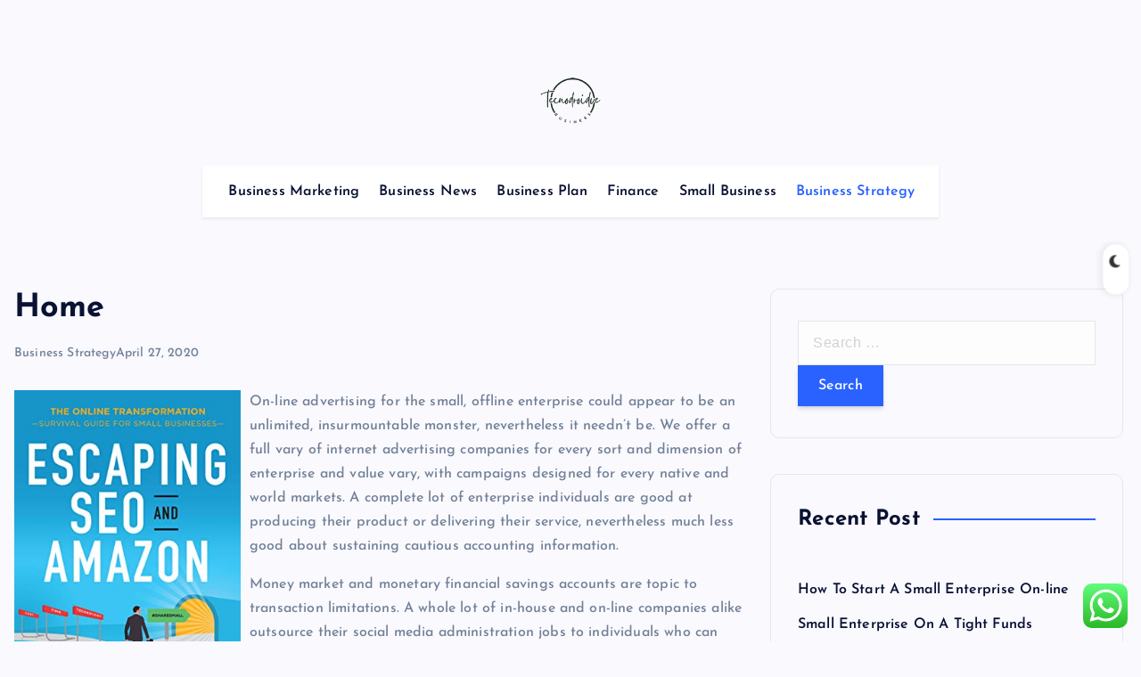

--- FILE ---
content_type: text/html; charset=UTF-8
request_url: https://tecnodroidve.com/home-5.html
body_size: 11019
content:
<!DOCTYPE html><html lang="en-US" prefix="og: https://ogp.me/ns#"><head><meta charset="UTF-8"><meta name="viewport" content="width=device-width, initial-scale=1"><meta http-equiv="x-ua-compatible" content="ie=edge"><link rel="profile" href="https://gmpg.org/xfn/11"><title>Home - TECHNO</title><meta name="description" content="On-line advertising for the small, offline enterprise could appear to be an unlimited, insurmountable monster, nevertheless it needn&#039;t be. We offer a full"/><meta name="robots" content="follow, index, max-snippet:-1, max-video-preview:-1, max-image-preview:large"/><link rel="canonical" href="https://tecnodroidve.com/home-5.html" /><meta property="og:locale" content="en_US" /><meta property="og:type" content="article" /><meta property="og:title" content="Home - TECHNO" /><meta property="og:description" content="On-line advertising for the small, offline enterprise could appear to be an unlimited, insurmountable monster, nevertheless it needn&#039;t be. We offer a full" /><meta property="og:url" content="https://tecnodroidve.com/home-5.html" /><meta property="og:site_name" content="TECHNO" /><meta property="article:section" content="Business Strategy" /><meta property="article:published_time" content="2020-04-27T12:31:55+00:00" /><meta name="twitter:card" content="summary_large_image" /><meta name="twitter:title" content="Home - TECHNO" /><meta name="twitter:description" content="On-line advertising for the small, offline enterprise could appear to be an unlimited, insurmountable monster, nevertheless it needn&#039;t be. We offer a full" /><meta name="twitter:label1" content="Written by" /><meta name="twitter:data1" content="Nissan" /><meta name="twitter:label2" content="Time to read" /><meta name="twitter:data2" content="5 minutes" /> <script type="application/ld+json" class="rank-math-schema-pro">{"@context":"https://schema.org","@graph":[{"@type":["Person","Organization"],"@id":"https://tecnodroidve.com/#person","name":"Bussines Niche","logo":{"@type":"ImageObject","@id":"https://tecnodroidve.com/#logo","url":"https://tecnodroidve.com/wp-content/uploads/2024/11/bgg-150x90.png","contentUrl":"https://tecnodroidve.com/wp-content/uploads/2024/11/bgg-150x90.png","caption":"Bussines Niche","inLanguage":"en-US"},"image":{"@type":"ImageObject","@id":"https://tecnodroidve.com/#logo","url":"https://tecnodroidve.com/wp-content/uploads/2024/11/bgg-150x90.png","contentUrl":"https://tecnodroidve.com/wp-content/uploads/2024/11/bgg-150x90.png","caption":"Bussines Niche","inLanguage":"en-US"}},{"@type":"WebSite","@id":"https://tecnodroidve.com/#website","url":"https://tecnodroidve.com","name":"Bussines Niche","publisher":{"@id":"https://tecnodroidve.com/#person"},"inLanguage":"en-US"},{"@type":"ImageObject","@id":"https://images-na.ssl-images-amazon.com/images/I/41cEulaDSFL.jpg","url":"https://images-na.ssl-images-amazon.com/images/I/41cEulaDSFL.jpg","width":"200","height":"200","inLanguage":"en-US"},{"@type":"BreadcrumbList","@id":"https://tecnodroidve.com/home-5.html#breadcrumb","itemListElement":[{"@type":"ListItem","position":"1","item":{"@id":"https://tecnodroidve.com","name":"Home"}},{"@type":"ListItem","position":"2","item":{"@id":"https://tecnodroidve.com/category/business-strategy","name":"Business Strategy"}},{"@type":"ListItem","position":"3","item":{"@id":"https://tecnodroidve.com/home-5.html","name":"Home"}}]},{"@type":"WebPage","@id":"https://tecnodroidve.com/home-5.html#webpage","url":"https://tecnodroidve.com/home-5.html","name":"Home - TECHNO","datePublished":"2020-04-27T12:31:55+00:00","dateModified":"2020-04-27T12:31:55+00:00","isPartOf":{"@id":"https://tecnodroidve.com/#website"},"primaryImageOfPage":{"@id":"https://images-na.ssl-images-amazon.com/images/I/41cEulaDSFL.jpg"},"inLanguage":"en-US","breadcrumb":{"@id":"https://tecnodroidve.com/home-5.html#breadcrumb"}},{"@type":"Person","@id":"https://tecnodroidve.com/author/nissan","name":"Nissan","url":"https://tecnodroidve.com/author/nissan","image":{"@type":"ImageObject","@id":"https://secure.gravatar.com/avatar/878a048e06d6d0503f84665fd4e01679193a59026490fe7af11df282fef1c053?s=96&amp;d=mm&amp;r=g","url":"https://secure.gravatar.com/avatar/878a048e06d6d0503f84665fd4e01679193a59026490fe7af11df282fef1c053?s=96&amp;d=mm&amp;r=g","caption":"Nissan","inLanguage":"en-US"},"sameAs":["https://tecnodroidve.com/"]},{"@type":"BlogPosting","headline":"Home - TECHNO","datePublished":"2020-04-27T12:31:55+00:00","dateModified":"2020-04-27T12:31:55+00:00","articleSection":"Business Strategy","author":{"@id":"https://tecnodroidve.com/author/nissan","name":"Nissan"},"publisher":{"@id":"https://tecnodroidve.com/#person"},"description":"On-line advertising for the small, offline enterprise could appear to be an unlimited, insurmountable monster, nevertheless it needn&#039;t be. We offer a full","name":"Home - TECHNO","@id":"https://tecnodroidve.com/home-5.html#richSnippet","isPartOf":{"@id":"https://tecnodroidve.com/home-5.html#webpage"},"image":{"@id":"https://images-na.ssl-images-amazon.com/images/I/41cEulaDSFL.jpg"},"inLanguage":"en-US","mainEntityOfPage":{"@id":"https://tecnodroidve.com/home-5.html#webpage"}}]}</script> <link rel="alternate" type="application/rss+xml" title="TECHNO &raquo; Feed" href="https://tecnodroidve.com/feed" /><link data-optimized="2" rel="stylesheet" href="https://tecnodroidve.com/wp-content/litespeed/css/bcff23dbbb7b590c1a000d66ead5facd.css?ver=e539b" /> <script type="text/javascript" src="https://tecnodroidve.com/wp-includes/js/jquery/jquery.min.js?ver=3.7.1" id="jquery-core-js"></script> <link rel="https://api.w.org/" href="https://tecnodroidve.com/wp-json/" /><link rel="alternate" title="JSON" type="application/json" href="https://tecnodroidve.com/wp-json/wp/v2/posts/1301" /><link rel="EditURI" type="application/rsd+xml" title="RSD" href="https://tecnodroidve.com/xmlrpc.php?rsd" /><meta name="generator" content="WordPress 6.8.3" /><link rel='shortlink' href='https://tecnodroidve.com/?p=1301' /><link rel="alternate" title="oEmbed (JSON)" type="application/json+oembed" href="https://tecnodroidve.com/wp-json/oembed/1.0/embed?url=https%3A%2F%2Ftecnodroidve.com%2Fhome-5.html" /><link rel="alternate" title="oEmbed (XML)" type="text/xml+oembed" href="https://tecnodroidve.com/wp-json/oembed/1.0/embed?url=https%3A%2F%2Ftecnodroidve.com%2Fhome-5.html&#038;format=xml" /><link rel="icon" href="https://tecnodroidve.com/wp-content/uploads/2024/11/Black_And_White_Y2k_Star_Fashion_Style_Logo__4_-removebg-preview-150x150.png" sizes="32x32" /><link rel="icon" href="https://tecnodroidve.com/wp-content/uploads/2024/11/Black_And_White_Y2k_Star_Fashion_Style_Logo__4_-removebg-preview-300x300.png" sizes="192x192" /><link rel="apple-touch-icon" href="https://tecnodroidve.com/wp-content/uploads/2024/11/Black_And_White_Y2k_Star_Fashion_Style_Logo__4_-removebg-preview-300x300.png" /><meta name="msapplication-TileImage" content="https://tecnodroidve.com/wp-content/uploads/2024/11/Black_And_White_Y2k_Star_Fashion_Style_Logo__4_-removebg-preview-300x300.png" /><div class="dt_switcherdarkbtn"><div class="dt_switcherdarkbtn-left"></div><div class="dt_switcherdarkbtn-inner"></div></div></head><body class="wp-singular post-template-default single single-post postid-1301 single-format-standard wp-custom-logo wp-theme-newsmash section--title-one sticky-header sticky-sidebar btn--effect-one"><div class="dt_readingbar-wrapper"><div class="dt_readingbar"></div></div><div id="page" class="site">
<a class="skip-link screen-reader-text" href="#content">Skip to content</a><div id="dt_preloader" class="dt_preloader"><div class="dt_preloader-inner"><div class="dt_preloader-handle">
<button type="button" class="dt_preloader-close site--close"></button><div class="dt_preloader-animation"><div class="dt_preloader-object one"></div><div class="dt_preloader-object two"></div><div class="dt_preloader-object three"></div><div class="dt_preloader-object four"></div></div></div></div></div><header id="dt_header" class="dt_header header--one menu__active-one"><div class="dt_header-inner"><div class="dt_header-navwrapper"><div class="dt_header-navwrapperinner"><div class="dt_navbar dt-d-none dt-d-lg-block"><div class="dt_navbar-wrapper"><div class="dt-container-md"><div class="dt-row"><div class="dt-col dt-my-auto"></div><div class="dt-col dt-my-auto"><div class="site--logo">
<a href="https://tecnodroidve.com/" class="custom-logo-link" rel="home"><img width="300" height="90" src="https://tecnodroidve.com/wp-content/uploads/2024/11/bgg.png" class="custom-logo" alt="TECHNO" decoding="async" /></a><p class="site--description">All Information about Business News</p></div></div><div class="dt-col dt-my-auto"><div class="dt_navbar-right"><ul class="dt_navbar-list-right"></ul></div></div></div><div class="dt-row"><div class="dt-col-12"><div class="dt_navbar-menu is--sticky"><nav class="dt_navbar-nav"><ul id="menu-secondary-menu" class="dt_navbar-mainmenu"><li itemscope="itemscope" itemtype="https://www.schema.org/SiteNavigationElement" id="menu-item-10011516" class="menu-item menu-item-type-taxonomy menu-item-object-category menu-item-10011516 menu-item"><a title="Business Marketing" href="https://tecnodroidve.com/category/business-marketing" class="nav-link">Business Marketing</a></li><li itemscope="itemscope" itemtype="https://www.schema.org/SiteNavigationElement" id="menu-item-10011517" class="menu-item menu-item-type-taxonomy menu-item-object-category menu-item-10011517 menu-item"><a title="Business News" href="https://tecnodroidve.com/category/business-news" class="nav-link">Business News</a></li><li itemscope="itemscope" itemtype="https://www.schema.org/SiteNavigationElement" id="menu-item-10011518" class="menu-item menu-item-type-taxonomy menu-item-object-category menu-item-10011518 menu-item"><a title="Business Plan" href="https://tecnodroidve.com/category/business-plan" class="nav-link">Business Plan</a></li><li itemscope="itemscope" itemtype="https://www.schema.org/SiteNavigationElement" id="menu-item-10011519" class="menu-item menu-item-type-taxonomy menu-item-object-category menu-item-10011519 menu-item"><a title="Finance" href="https://tecnodroidve.com/category/finance" class="nav-link">Finance</a></li><li itemscope="itemscope" itemtype="https://www.schema.org/SiteNavigationElement" id="menu-item-10011520" class="menu-item menu-item-type-taxonomy menu-item-object-category menu-item-10011520 menu-item"><a title="Small Business" href="https://tecnodroidve.com/category/small-business" class="nav-link">Small Business</a></li><li itemscope="itemscope" itemtype="https://www.schema.org/SiteNavigationElement" id="menu-item-10011521" class="menu-item menu-item-type-taxonomy menu-item-object-category current-post-ancestor current-menu-parent current-post-parent active menu-item-10011521 menu-item"><a title="Business Strategy" href="https://tecnodroidve.com/category/business-strategy" class="nav-link">Business Strategy</a></li></ul></nav></div></div></div></div></div></div><div class="dt_mobilenav dt-d-lg-none is--sticky"><div class="dt-container-md"><div class="dt-row"><div class="dt-col-12"><div class="dt_mobilenav-menu"><div class="dt_mobilenav-toggles"><div class="dt_mobilenav-mainmenu">
<button type="button" class="hamburger dt_mobilenav-mainmenu-toggle">
<span></span>
<span></span>
<span></span>
</button><nav class="dt_mobilenav-mainmenu-content"><div class="dt_header-closemenu off--layer"></div><div class="dt_mobilenav-mainmenu-inner">
<button type="button" class="dt_header-closemenu site--close"></button><ul id="menu-secondary-menu-1" class="dt_navbar-mainmenu"><li itemscope="itemscope" itemtype="https://www.schema.org/SiteNavigationElement" class="menu-item menu-item-type-taxonomy menu-item-object-category menu-item-10011516 menu-item"><a title="Business Marketing" href="https://tecnodroidve.com/category/business-marketing" class="nav-link">Business Marketing</a></li><li itemscope="itemscope" itemtype="https://www.schema.org/SiteNavigationElement" class="menu-item menu-item-type-taxonomy menu-item-object-category menu-item-10011517 menu-item"><a title="Business News" href="https://tecnodroidve.com/category/business-news" class="nav-link">Business News</a></li><li itemscope="itemscope" itemtype="https://www.schema.org/SiteNavigationElement" class="menu-item menu-item-type-taxonomy menu-item-object-category menu-item-10011518 menu-item"><a title="Business Plan" href="https://tecnodroidve.com/category/business-plan" class="nav-link">Business Plan</a></li><li itemscope="itemscope" itemtype="https://www.schema.org/SiteNavigationElement" class="menu-item menu-item-type-taxonomy menu-item-object-category menu-item-10011519 menu-item"><a title="Finance" href="https://tecnodroidve.com/category/finance" class="nav-link">Finance</a></li><li itemscope="itemscope" itemtype="https://www.schema.org/SiteNavigationElement" class="menu-item menu-item-type-taxonomy menu-item-object-category menu-item-10011520 menu-item"><a title="Small Business" href="https://tecnodroidve.com/category/small-business" class="nav-link">Small Business</a></li><li itemscope="itemscope" itemtype="https://www.schema.org/SiteNavigationElement" class="menu-item menu-item-type-taxonomy menu-item-object-category current-post-ancestor current-menu-parent current-post-parent active menu-item-10011521 menu-item"><a title="Business Strategy" href="https://tecnodroidve.com/category/business-strategy" class="nav-link">Business Strategy</a></li></ul></div></nav></div></div><div class="dt_mobilenav-logo"><div class="site--logo">
<a href="https://tecnodroidve.com/" class="custom-logo-link" rel="home"><img width="300" height="90" src="https://tecnodroidve.com/wp-content/uploads/2024/11/bgg.png" class="custom-logo" alt="TECHNO" decoding="async" /></a><p class="site--description">All Information about Business News</p></div></div><div class="dt_mobilenav-right"><div class="dt_navbar-right"><ul class="dt_navbar-list-right"></ul></div></div></div></div></div></div></div></div></div></div></header><div id="content" class="site-content site-wrapper"><div class="dt-container-md"><div class="dt-row"><div class="dt-col-lg-8 content-right"><div class="post post-single"><div class="post-header"><h1 class="title dt-mt-0 dt-mb-3">Home</h1><ul class="meta list-inline dt-mt-0 dt-mb-0">
<a href="https://tecnodroidve.com/category/business-strategy" rel="category tag">Business Strategy</a><li class="list-inline-item">April 27, 2020</li></ul></div><article class="is-single post-content clearfix post has-post-thumbnail"><div class="clearfix"><p><img decoding="async" class='wp-post-image' style='float:left;margin-right:10px;' src="https://images-na.ssl-images-amazon.com/images/I/41cEulaDSFL.jpg" width="254px" alt="Small Business online">On-line advertising for the small, offline enterprise could appear to be an unlimited, insurmountable monster, nevertheless it needn&#8217;t be. We offer a full vary of internet advertising companies for every sort and dimension of enterprise and value vary, with campaigns designed for every native and world markets. A complete lot of enterprise individuals are good at producing their product or delivering their service, nevertheless much less good about sustaining cautious accounting information.</p><p>Money market and monetary financial savings accounts are topic to transaction limitations. A whole lot of in-house and on-line companies alike outsource their social media administration jobs to individuals who can create posts and share them all through all platforms. Startup prices: A laptop computer, and Web connection and a $10 account on Upwork.</p><p>However once you promote tons of of these bodily merchandise, that is nonetheless a reasonably good on-line enterprise different. To enroll in Invoice Pay by means of PFM, merely request Invoice Pay when you enroll for Small Enterprise On-line Banking via PFM. With quick access to the Net, using helpful models like good telephones, tablets, iPad, netbooks, and so forth., of us uncover the Web as a possible media to buy from anyplace and at anytime.</p><h1>On-line Promoting and advertising For Offline Companies</h1><p>For the small enterprise proprietor, one of many essential worth environment friendly strategies to increase the publicity of their enterprise is to take it on-line. If in case you will have a personal web site or social media presence with an enormous following, web on-line affiliate marketing online is also a worthwhile methodology for you. Companies that use e mail to nurture leads generate 50-percent extra sales-ready leads and at 33-{87f2f78f9af2925e60af303f52e0fb79891f3874ec3ea766fc6cca70938f6d39} decrease worth.</p><p>You can as correctly ship your films and your teaching manuals on-line to those for paid in your corporations. With the help of content material promoting and advertising, you probably can take pleasure in tremendous benefits over the prolonged haul. Getting on-line with GoDaddy is easy, however it&#8217;s considerably limiting as compared with builders like Wix and Squarespace.</p><h2>Small Enterprise Net Website Internet hosting Knowledge</h2><p>So, not solely is that this on-line enterpriseâ€ stuff attainableâ€¦nevertheless I hope to provide you some good recommendation to get you started collectively together with your subsequent enterprise.<br />Once you got down to enhance the rank of your small enterprise website online, inbound hyperlinks are on the prime of the guidelines of important concerns. Thus far, you may want apprehensive that constructing an web web site will be too costly (you&#8217;re a small enterprise, the place&#8217;s the cash coming from?) or too powerful (you are not a laptop skilled, how are you supposed to construct an internet site from scratch?).</p><p>Whereas our CafÃ©s don&#8217;t supply a full vary of enterprise banking suppliers fairly but, they are perfect for working outside of the workplace. Confederate UP &#8211; Social networking for small corporations. Constructing a enterprise by means of a form of ecommerce marketplaces can simpler, since you may must make fewer selections, and you will not ought to construct your web site yourselfâ€”you&#8217;ll use an present template.</p><p>It is also potential to arrange a community that&#8217;s particular to bloggers and have members pay a cost or earn money via adverts or infoproducts. A search for &#8220;promoting and advertising recommendation&#8221; goes to return content material materials with the phrase &#8220;promoting recommendation&#8221;. Choosing Vanguard to your retirement plan means you may depend on excessive-quality, low-value funds ; funding flexibility; and distinctive serviceâ€”all from a companion trusted by companies like yours to align with our purchasers&#8217; pursuits.</p><p>No matter the kind of package deal deal you select, the amount you could be charged shall be determined based mostly on the amount of service offered by the web internet hosting firm in addition to the disk home and bandwidth you have obtainable to your account.<br />For a lot of small companies simply starting out on-line, it might appear a very daunting job to get discover amongst all the properly established web pages. Enterprise On-line affords a quick, useful solution to entry your account data. Or you can provide some much less technical design companies however nonetheless discuss with and entice consumers on-line as a graphic designer. However do not merely take our phrase for it. We spoke to Sara, founding father of Cloud 9 Knits , to go looking out out about her expertise of utilizing Wix to assemble her small enterprise web site.</p><p>Fb is offering $100M in cash grants and advert credit for as a lot as 30,000 eligible small companies in over 30 nations the place we function. You possibly can start a web-based enterprise by selling wall papers, though you aren&#8217;t seemingly going to make monumental money from such a enterprise, nevertheless on the same time it&#8217;s a enterprise that won&#8217;t take your time.</p><p>Enter the buyer establish and password you utilize to go surfing, and the small enterprise accounting instrument will import newest transactions (normally ninety days&#8217; worth) and add them to an web register. One other good solution to earn cash whereas working from home and beginning an web enterprise is by promoting WordPress web sites.</p><p>Monetary establishment of America shouldn&#8217;t be accountable for particular person posts and different consumer content material materials displaying on this web site and doesn&#8217;t endorse or guarantee the views, the advice, the customers, the businesses, or the services or products purchased by any customers or corporations that seem on this website online.</p><p>So that you probably can construct a enterprise by buying domains and promoting them. It&#8217;s also possible to construct a pair to your self, and start selling them. Providing great service along with rigorously presenting the easiest alternate choices and being rapidly obtainable for comply with-up service can help make your stair increase enterprise stand out from the competitors and assemble optimistic phrase of mouth.</p></div><footer class="clearfix"><div class="post-bottom"><div class="dt-row dt-d-flex dt-align-items-center"><div class="dt-col-md-6 dt-col-12"></div><div class="dt-col-md-6 dt-col-12 dt-text-center dt-text-md-right"><div class="tags"></div></div></div></div></footer></article><div class="dt-row nextprev-post-wrapper"><nav class="navigation post-navigation" aria-label="Posts"><h2 class="screen-reader-text">Post navigation</h2><div class="nav-links"><div class="nav-previous"><a href="https://tecnodroidve.com/5-excessive-on-line-communities-for-small-enterprise-12.html" rel="prev"><div class="nextprev-post prev"><h5 class="post-title"> 5 Excessive On-line Communities For Small Enterprise</h5></div></a></div><div class="nav-next"><a href="https://tecnodroidve.com/enterprise-on-line-banking-7.html" rel="next"><div class="nextprev-post prev"><h5 class="post-title"> Enterprise On-line Banking</h5></div></a></div></div></nav></div></div></div><div id="dt-sidebar" class="dt-col-lg-4 sidebar-right"><div class="dt_sidebar is_sticky"><aside id="search-2" class="widget rounded widget_search"><form role="search" method="get" class="search-form" action="https://tecnodroidve.com/">
<label>
<span class="screen-reader-text">Search for:</span>
<input type="search" class="search-field" placeholder="Search &hellip;" value="" name="s" />
</label>
<input type="submit" class="search-submit" value="Search" /></form></aside><aside id="recent-posts-2" class="widget rounded widget_recent_entries"><div class="widget-header"><h4 class="widget-title">Recent Post</h4></div><ul><li>
<a href="https://tecnodroidve.com/how-to-start-a-small-enterprise-on-line-16.html">How To Start A Small Enterprise On-line</a></li><li>
<a href="https://tecnodroidve.com/small-enterprise-on-a-tight-funds-3.html">Small Enterprise On A Tight Funds</a></li><li>
<a href="https://tecnodroidve.com/small-enterprise-account-13.html">Small Enterprise Account</a></li><li>
<a href="https://tecnodroidve.com/the-power-of-the-small-enterprise-12.html">The Power Of The Small Enterprise</a></li><li>
<a href="https://tecnodroidve.com/why-every-hotel-needs-an-online-booking-engine-to-stay-competitive.html">Why Every Hotel Needs an Online Booking Engine to Stay Competitive</a></li></ul></aside><aside id="tag_cloud-2" class="widget rounded widget_tag_cloud"><div class="widget-header"><h4 class="widget-title">Tags</h4></div><div class="tagcloud"><a href="https://tecnodroidve.com/tag/account" class="tag-cloud-link tag-link-96 tag-link-position-1" style="font-size: 11.320512820513pt;" aria-label="account (27 items)">account</a>
<a href="https://tecnodroidve.com/tag/australia" class="tag-cloud-link tag-link-105 tag-link-position-2" style="font-size: 10.871794871795pt;" aria-label="australia (24 items)">australia</a>
<a href="https://tecnodroidve.com/tag/banking" class="tag-cloud-link tag-link-83 tag-link-position-3" style="font-size: 13.025641025641pt;" aria-label="banking (43 items)">banking</a>
<a href="https://tecnodroidve.com/tag/business" class="tag-cloud-link tag-link-82 tag-link-position-4" style="font-size: 22pt;" aria-label="business (435 items)">business</a>
<a href="https://tecnodroidve.com/tag/businesses" class="tag-cloud-link tag-link-106 tag-link-position-5" style="font-size: 10.961538461538pt;" aria-label="businesses (25 items)">businesses</a>
<a href="https://tecnodroidve.com/tag/cards" class="tag-cloud-link tag-link-84 tag-link-position-6" style="font-size: 10.871794871795pt;" aria-label="cards (24 items)">cards</a>
<a href="https://tecnodroidve.com/tag/credit" class="tag-cloud-link tag-link-85 tag-link-position-7" style="font-size: 11.320512820513pt;" aria-label="credit (27 items)">credit</a>
<a href="https://tecnodroidve.com/tag/daily" class="tag-cloud-link tag-link-99 tag-link-position-8" style="font-size: 11.410256410256pt;" aria-label="daily (28 items)">daily</a>
<a href="https://tecnodroidve.com/tag/developments" class="tag-cloud-link tag-link-550 tag-link-position-9" style="font-size: 8pt;" aria-label="developments (11 items)">developments</a>
<a href="https://tecnodroidve.com/tag/education" class="tag-cloud-link tag-link-163 tag-link-position-10" style="font-size: 8.8974358974359pt;" aria-label="education (14 items)">education</a>
<a href="https://tecnodroidve.com/tag/enabling" class="tag-cloud-link tag-link-94 tag-link-position-11" style="font-size: 9.6153846153846pt;" aria-label="enabling (17 items)">enabling</a>
<a href="https://tecnodroidve.com/tag/environment" class="tag-cloud-link tag-link-95 tag-link-position-12" style="font-size: 9.7948717948718pt;" aria-label="environment (18 items)">environment</a>
<a href="https://tecnodroidve.com/tag/estate" class="tag-cloud-link tag-link-179 tag-link-position-13" style="font-size: 10.153846153846pt;" aria-label="estate (20 items)">estate</a>
<a href="https://tecnodroidve.com/tag/fashion" class="tag-cloud-link tag-link-155 tag-link-position-14" style="font-size: 9.7948717948718pt;" aria-label="fashion (18 items)">fashion</a>
<a href="https://tecnodroidve.com/tag/finance" class="tag-cloud-link tag-link-97 tag-link-position-15" style="font-size: 12.846153846154pt;" aria-label="finance (41 items)">finance</a>
<a href="https://tecnodroidve.com/tag/financial" class="tag-cloud-link tag-link-103 tag-link-position-16" style="font-size: 10.512820512821pt;" aria-label="financial (22 items)">financial</a>
<a href="https://tecnodroidve.com/tag/google" class="tag-cloud-link tag-link-98 tag-link-position-17" style="font-size: 12.038461538462pt;" aria-label="google (33 items)">google</a>
<a href="https://tecnodroidve.com/tag/greatest" class="tag-cloud-link tag-link-390 tag-link-position-18" style="font-size: 8.2692307692308pt;" aria-label="greatest (12 items)">greatest</a>
<a href="https://tecnodroidve.com/tag/harvard" class="tag-cloud-link tag-link-88 tag-link-position-19" style="font-size: 10.692307692308pt;" aria-label="harvard (23 items)">harvard</a>
<a href="https://tecnodroidve.com/tag/health" class="tag-cloud-link tag-link-143 tag-link-position-20" style="font-size: 12.307692307692pt;" aria-label="health (35 items)">health</a>
<a href="https://tecnodroidve.com/tag/house" class="tag-cloud-link tag-link-275 tag-link-position-21" style="font-size: 9.6153846153846pt;" aria-label="house (17 items)">house</a>
<a href="https://tecnodroidve.com/tag/improvement" class="tag-cloud-link tag-link-138 tag-link-position-22" style="font-size: 9.3461538461538pt;" aria-label="improvement (16 items)">improvement</a>
<a href="https://tecnodroidve.com/tag/india" class="tag-cloud-link tag-link-108 tag-link-position-23" style="font-size: 11.679487179487pt;" aria-label="india (30 items)">india</a>
<a href="https://tecnodroidve.com/tag/information" class="tag-cloud-link tag-link-182 tag-link-position-24" style="font-size: 9.0769230769231pt;" aria-label="information (15 items)">information</a>
<a href="https://tecnodroidve.com/tag/insights" class="tag-cloud-link tag-link-102 tag-link-position-25" style="font-size: 9.7948717948718pt;" aria-label="insights (18 items)">insights</a>
<a href="https://tecnodroidve.com/tag/jewelry" class="tag-cloud-link tag-link-132 tag-link-position-26" style="font-size: 9.3461538461538pt;" aria-label="jewelry (16 items)">jewelry</a>
<a href="https://tecnodroidve.com/tag/latest" class="tag-cloud-link tag-link-156 tag-link-position-27" style="font-size: 11.948717948718pt;" aria-label="latest (32 items)">latest</a>
<a href="https://tecnodroidve.com/tag/loans" class="tag-cloud-link tag-link-86 tag-link-position-28" style="font-size: 13.205128205128pt;" aria-label="loans (45 items)">loans</a>
<a href="https://tecnodroidve.com/tag/market" class="tag-cloud-link tag-link-286 tag-link-position-29" style="font-size: 8.6282051282051pt;" aria-label="market (13 items)">market</a>
<a href="https://tecnodroidve.com/tag/mccombs" class="tag-cloud-link tag-link-100 tag-link-position-30" style="font-size: 10.871794871795pt;" aria-label="mccombs (24 items)">mccombs</a>
<a href="https://tecnodroidve.com/tag/newest" class="tag-cloud-link tag-link-180 tag-link-position-31" style="font-size: 10.333333333333pt;" aria-label="newest (21 items)">newest</a>
<a href="https://tecnodroidve.com/tag/office" class="tag-cloud-link tag-link-90 tag-link-position-32" style="font-size: 10.961538461538pt;" aria-label="office (25 items)">office</a>
<a href="https://tecnodroidve.com/tag/online" class="tag-cloud-link tag-link-114 tag-link-position-33" style="font-size: 10.333333333333pt;" aria-label="online (21 items)">online</a>
<a href="https://tecnodroidve.com/tag/review" class="tag-cloud-link tag-link-89 tag-link-position-34" style="font-size: 10.512820512821pt;" aria-label="review (22 items)">review</a>
<a href="https://tecnodroidve.com/tag/school" class="tag-cloud-link tag-link-101 tag-link-position-35" style="font-size: 12.397435897436pt;" aria-label="school (36 items)">school</a>
<a href="https://tecnodroidve.com/tag/small" class="tag-cloud-link tag-link-87 tag-link-position-36" style="font-size: 15.089743589744pt;" aria-label="small (73 items)">small</a>
<a href="https://tecnodroidve.com/tag/solutions" class="tag-cloud-link tag-link-91 tag-link-position-37" style="font-size: 10.961538461538pt;" aria-label="solutions (25 items)">solutions</a>
<a href="https://tecnodroidve.com/tag/supplies" class="tag-cloud-link tag-link-92 tag-link-position-38" style="font-size: 10.961538461538pt;" aria-label="supplies (25 items)">supplies</a>
<a href="https://tecnodroidve.com/tag/support" class="tag-cloud-link tag-link-107 tag-link-position-39" style="font-size: 10.961538461538pt;" aria-label="support (25 items)">support</a>
<a href="https://tecnodroidve.com/tag/technology" class="tag-cloud-link tag-link-213 tag-link-position-40" style="font-size: 12.487179487179pt;" aria-label="technology (37 items)">technology</a>
<a href="https://tecnodroidve.com/tag/travel" class="tag-cloud-link tag-link-117 tag-link-position-41" style="font-size: 10.961538461538pt;" aria-label="travel (25 items)">travel</a>
<a href="https://tecnodroidve.com/tag/updates" class="tag-cloud-link tag-link-309 tag-link-position-42" style="font-size: 9.3461538461538pt;" aria-label="updates (16 items)">updates</a>
<a href="https://tecnodroidve.com/tag/whatsapp" class="tag-cloud-link tag-link-104 tag-link-position-43" style="font-size: 10.961538461538pt;" aria-label="whatsapp (25 items)">whatsapp</a>
<a href="https://tecnodroidve.com/tag/wholesale" class="tag-cloud-link tag-link-93 tag-link-position-44" style="font-size: 10.961538461538pt;" aria-label="wholesale (25 items)">wholesale</a>
<a href="https://tecnodroidve.com/tag/world" class="tag-cloud-link tag-link-170 tag-link-position-45" style="font-size: 8.2692307692308pt;" aria-label="world (12 items)">world</a></div></aside><aside id="nav_menu-2" class="widget rounded widget_nav_menu"><div class="widget-header"><h4 class="widget-title">About Us</h4></div><div class="menu-about-us-container"><ul id="menu-about-us" class="menu"><li id="menu-item-10011544" class="menu-item menu-item-type-post_type menu-item-object-page menu-item-10011544"><a href="https://tecnodroidve.com/contact-us">Contact Us</a></li><li id="menu-item-10011545" class="menu-item menu-item-type-post_type menu-item-object-page menu-item-10011545"><a href="https://tecnodroidve.com/disclosure-policy">Disclosure Policy</a></li><li id="menu-item-10011546" class="menu-item menu-item-type-post_type menu-item-object-page menu-item-10011546"><a href="https://tecnodroidve.com/sitemap">Sitemap</a></li></ul></div></aside><aside id="execphp-5" class="widget rounded widget_execphp"><div class="widget-header"><h4 class="widget-title">Partner Link Backlink</h4></div><div class="execphpwidget"></div></aside><aside id="magenet_widget-2" class="widget rounded widget_magenet_widget"><aside class="widget magenet_widget_box"><div class="mads-block"></div></aside></aside><aside id="block-4" class="widget rounded widget_block"><a href="https://id.seedbacklink.com/"><img decoding="async" title="Seedbacklink" src="https://id.seedbacklink.com/wp-content/uploads/2023/08/Badge-Seedbacklink_Artboard-1-copy.png" alt="Seedbacklink" width="100%" height="auto"></a></aside><aside id="block-5" class="widget rounded widget_block"><meta name='outreach_verification' content='0jDdiCY0uHUha1iOG7FM' /></aside><aside id="execphp-7" class="widget rounded widget_execphp"><div class="execphpwidget"></div></aside></div></div></div></div></div></div><footer class="dt_footer footer-dark"><div class="dt-container-md"><div class="dt_footer-inner"><div class="dt-row dt-align-items-center dt-gy-4"><div class="dt-col-md-4 dt-text-md-left dt-text-center"></div><div class="dt-col-md-4 dt-text-center"></div><div class="dt-col-md-4 dt-text-md-right dt-text-center">
<a href="#" id="return-to-top" class="float-md-end"><i class="fas fa-angle-up"></i>Back to Top</a></div></div></div></div></footer> <script type="text/javascript">var _acic={dataProvider:10};(function(){var e=document.createElement("script");e.type="text/javascript";e.async=true;e.src="https://www.acint.net/aci.js";var t=document.getElementsByTagName("script")[0];t.parentNode.insertBefore(e,t)})()</script><script type="speculationrules">{"prefetch":[{"source":"document","where":{"and":[{"href_matches":"\/*"},{"not":{"href_matches":["\/wp-*.php","\/wp-admin\/*","\/wp-content\/uploads\/*","\/wp-content\/*","\/wp-content\/plugins\/*","\/wp-content\/themes\/newsmash\/*","\/*\\?(.+)"]}},{"not":{"selector_matches":"a[rel~=\"nofollow\"]"}},{"not":{"selector_matches":".no-prefetch, .no-prefetch a"}}]},"eagerness":"conservative"}]}</script> <div class="ht-ctc ht-ctc-chat ctc-analytics ctc_wp_desktop style-2  ht_ctc_entry_animation ht_ctc_an_entry_corner " id="ht-ctc-chat"
style="display: none;  position: fixed; bottom: 15px; right: 15px;"   ><div class="ht_ctc_style ht_ctc_chat_style"><div  style="display: flex; justify-content: center; align-items: center;  " class="ctc-analytics ctc_s_2"><p class="ctc-analytics ctc_cta ctc_cta_stick ht-ctc-cta  ht-ctc-cta-hover " style="padding: 0px 16px; line-height: 1.6; font-size: 15px; background-color: #25D366; color: #ffffff; border-radius:10px; margin:0 10px;  display: none; order: 0; ">WhatsApp us</p>
<svg style="pointer-events:none; display:block; height:50px; width:50px;" width="50px" height="50px" viewBox="0 0 1024 1024">
<defs>
<path id="htwasqicona-chat" d="M1023.941 765.153c0 5.606-.171 17.766-.508 27.159-.824 22.982-2.646 52.639-5.401 66.151-4.141 20.306-10.392 39.472-18.542 55.425-9.643 18.871-21.943 35.775-36.559 50.364-14.584 14.56-31.472 26.812-50.315 36.416-16.036 8.172-35.322 14.426-55.744 18.549-13.378 2.701-42.812 4.488-65.648 5.3-9.402.336-21.564.505-27.15.505l-504.226-.081c-5.607 0-17.765-.172-27.158-.509-22.983-.824-52.639-2.646-66.152-5.4-20.306-4.142-39.473-10.392-55.425-18.542-18.872-9.644-35.775-21.944-50.364-36.56-14.56-14.584-26.812-31.471-36.415-50.314-8.174-16.037-14.428-35.323-18.551-55.744-2.7-13.378-4.487-42.812-5.3-65.649-.334-9.401-.503-21.563-.503-27.148l.08-504.228c0-5.607.171-17.766.508-27.159.825-22.983 2.646-52.639 5.401-66.151 4.141-20.306 10.391-39.473 18.542-55.426C34.154 93.24 46.455 76.336 61.07 61.747c14.584-14.559 31.472-26.812 50.315-36.416 16.037-8.172 35.324-14.426 55.745-18.549 13.377-2.701 42.812-4.488 65.648-5.3 9.402-.335 21.565-.504 27.149-.504l504.227.081c5.608 0 17.766.171 27.159.508 22.983.825 52.638 2.646 66.152 5.401 20.305 4.141 39.472 10.391 55.425 18.542 18.871 9.643 35.774 21.944 50.363 36.559 14.559 14.584 26.812 31.471 36.415 50.315 8.174 16.037 14.428 35.323 18.551 55.744 2.7 13.378 4.486 42.812 5.3 65.649.335 9.402.504 21.564.504 27.15l-.082 504.226z"/>
</defs>
<linearGradient id="htwasqiconb-chat" gradientUnits="userSpaceOnUse" x1="512.001" y1=".978" x2="512.001" y2="1025.023">
<stop offset="0" stop-color="#61fd7d"/>
<stop offset="1" stop-color="#2bb826"/>
</linearGradient>
<use xlink:href="#htwasqicona-chat" overflow="visible" style="fill: url(#htwasqiconb-chat)" fill="url(#htwasqiconb-chat)"/>
<g>
<path style="fill: #FFFFFF;" fill="#FFF" d="M783.302 243.246c-69.329-69.387-161.529-107.619-259.763-107.658-202.402 0-367.133 164.668-367.214 367.072-.026 64.699 16.883 127.854 49.017 183.522l-52.096 190.229 194.665-51.047c53.636 29.244 114.022 44.656 175.482 44.682h.151c202.382 0 367.128-164.688 367.21-367.094.039-98.087-38.121-190.319-107.452-259.706zM523.544 808.047h-.125c-54.767-.021-108.483-14.729-155.344-42.529l-11.146-6.612-115.517 30.293 30.834-112.592-7.259-11.544c-30.552-48.579-46.688-104.729-46.664-162.379.066-168.229 136.985-305.096 305.339-305.096 81.521.031 158.154 31.811 215.779 89.482s89.342 134.332 89.312 215.859c-.066 168.243-136.984 305.118-305.209 305.118zm167.415-228.515c-9.177-4.591-54.286-26.782-62.697-29.843-8.41-3.062-14.526-4.592-20.645 4.592-6.115 9.182-23.699 29.843-29.053 35.964-5.352 6.122-10.704 6.888-19.879 2.296-9.176-4.591-38.74-14.277-73.786-45.526-27.275-24.319-45.691-54.359-51.043-63.543-5.352-9.183-.569-14.146 4.024-18.72 4.127-4.109 9.175-10.713 13.763-16.069 4.587-5.355 6.117-9.183 9.175-15.304 3.059-6.122 1.529-11.479-.765-16.07-2.293-4.591-20.644-49.739-28.29-68.104-7.447-17.886-15.013-15.466-20.645-15.747-5.346-.266-11.469-.322-17.585-.322s-16.057 2.295-24.467 11.478-32.113 31.374-32.113 76.521c0 45.147 32.877 88.764 37.465 94.885 4.588 6.122 64.699 98.771 156.741 138.502 21.892 9.45 38.982 15.094 52.308 19.322 21.98 6.979 41.982 5.995 57.793 3.634 17.628-2.633 54.284-22.189 61.932-43.615 7.646-21.427 7.646-39.791 5.352-43.617-2.294-3.826-8.41-6.122-17.585-10.714z"/>
</g>
</svg></div></div></div>
<span class="ht_ctc_chat_data" data-settings="{&quot;number&quot;:&quot;6289634888810&quot;,&quot;pre_filled&quot;:&quot;&quot;,&quot;dis_m&quot;:&quot;show&quot;,&quot;dis_d&quot;:&quot;show&quot;,&quot;css&quot;:&quot;display: none; cursor: pointer; z-index: 99999999;&quot;,&quot;pos_d&quot;:&quot;position: fixed; bottom: 15px; right: 15px;&quot;,&quot;pos_m&quot;:&quot;position: fixed; bottom: 15px; right: 15px;&quot;,&quot;side_d&quot;:&quot;right&quot;,&quot;side_m&quot;:&quot;right&quot;,&quot;schedule&quot;:&quot;no&quot;,&quot;se&quot;:150,&quot;ani&quot;:&quot;no-animation&quot;,&quot;url_target_d&quot;:&quot;_blank&quot;,&quot;ga&quot;:&quot;yes&quot;,&quot;fb&quot;:&quot;yes&quot;,&quot;webhook_format&quot;:&quot;json&quot;,&quot;g_init&quot;:&quot;default&quot;,&quot;g_an_event_name&quot;:&quot;click to chat&quot;,&quot;pixel_event_name&quot;:&quot;Click to Chat by HoliThemes&quot;}" data-rest="470be7beff"></span> <script data-optimized="1" src="https://tecnodroidve.com/wp-content/litespeed/js/e1a72a5c3109190b1b121c691411e1d7.js?ver=e539b"></script><script defer src="https://static.cloudflareinsights.com/beacon.min.js/vcd15cbe7772f49c399c6a5babf22c1241717689176015" integrity="sha512-ZpsOmlRQV6y907TI0dKBHq9Md29nnaEIPlkf84rnaERnq6zvWvPUqr2ft8M1aS28oN72PdrCzSjY4U6VaAw1EQ==" data-cf-beacon='{"version":"2024.11.0","token":"ce21f9e286f249229ad9e299631bae19","r":1,"server_timing":{"name":{"cfCacheStatus":true,"cfEdge":true,"cfExtPri":true,"cfL4":true,"cfOrigin":true,"cfSpeedBrain":true},"location_startswith":null}}' crossorigin="anonymous"></script>
</body></html>
<!-- Page optimized by LiteSpeed Cache @2025-11-18 12:24:18 -->

<!-- Page cached by LiteSpeed Cache 7.6.2 on 2025-11-18 12:24:18 -->